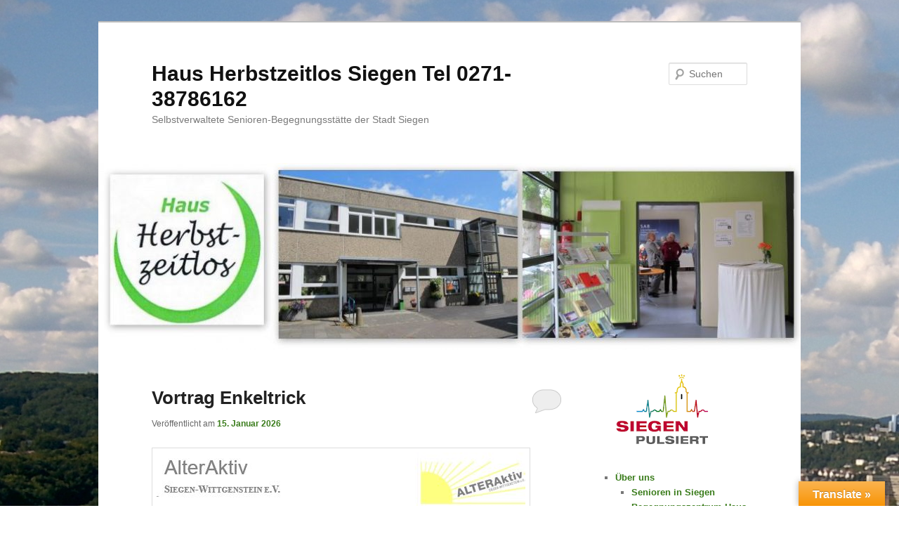

--- FILE ---
content_type: text/html; charset=UTF-8
request_url: https://unser-quartier.de/haus-herbstzeitlos-siegen/
body_size: 13714
content:
<!DOCTYPE html> <!--[if IE 6]><html id="ie6" lang="de"> <![endif]--> <!--[if IE 7]><html id="ie7" lang="de"> <![endif]--> <!--[if IE 8]><html id="ie8" lang="de"> <![endif]--> <!--[if !(IE 6) & !(IE 7) & !(IE 8)]><!--><html lang="de"> <!--<![endif]--><head><meta charset="UTF-8" /><meta name="viewport" content="width=device-width, initial-scale=1.0" /><link media="all" href="https://unser-quartier.de/haus-herbstzeitlos-siegen/wp-content/cache/autoptimize/148/css/autoptimize_a8017b9904c907a7941c3d35cb7a764d.css" rel="stylesheet"><title> Haus Herbstzeitlos Siegen   Tel 0271-38786162 | Selbstverwaltete Senioren-Begegnungsstätte der Stadt Siegen</title><link rel="profile" href="https://gmpg.org/xfn/11" /><link rel="pingback" href="https://unser-quartier.de/haus-herbstzeitlos-siegen/xmlrpc.php"> <!--[if lt IE 9]> <script src="https://unser-quartier.de/haus-herbstzeitlos-siegen/wp-content/themes/twentyeleven/js/html5.js?ver=3.7.0" type="text/javascript"></script> <![endif]--><meta name='robots' content='max-image-preview:large' /><style>img:is([sizes="auto" i], [sizes^="auto," i]) { contain-intrinsic-size: 3000px 1500px }</style><link rel='dns-prefetch' href='//translate.google.com' /><link rel="alternate" type="application/rss+xml" title="Haus Herbstzeitlos Siegen   Tel 0271-38786162 &raquo; Feed" href="https://unser-quartier.de/haus-herbstzeitlos-siegen/feed/" /><link rel="alternate" type="application/rss+xml" title="Haus Herbstzeitlos Siegen   Tel 0271-38786162 &raquo; Kommentar-Feed" href="https://unser-quartier.de/haus-herbstzeitlos-siegen/comments/feed/" /> <script type="text/javascript">window._wpemojiSettings = {"baseUrl":"https:\/\/s.w.org\/images\/core\/emoji\/15.0.3\/72x72\/","ext":".png","svgUrl":"https:\/\/s.w.org\/images\/core\/emoji\/15.0.3\/svg\/","svgExt":".svg","source":{"concatemoji":"https:\/\/unser-quartier.de\/haus-herbstzeitlos-siegen\/wp-includes\/js\/wp-emoji-release.min.js"}};
/*! This file is auto-generated */
!function(i,n){var o,s,e;function c(e){try{var t={supportTests:e,timestamp:(new Date).valueOf()};sessionStorage.setItem(o,JSON.stringify(t))}catch(e){}}function p(e,t,n){e.clearRect(0,0,e.canvas.width,e.canvas.height),e.fillText(t,0,0);var t=new Uint32Array(e.getImageData(0,0,e.canvas.width,e.canvas.height).data),r=(e.clearRect(0,0,e.canvas.width,e.canvas.height),e.fillText(n,0,0),new Uint32Array(e.getImageData(0,0,e.canvas.width,e.canvas.height).data));return t.every(function(e,t){return e===r[t]})}function u(e,t,n){switch(t){case"flag":return n(e,"\ud83c\udff3\ufe0f\u200d\u26a7\ufe0f","\ud83c\udff3\ufe0f\u200b\u26a7\ufe0f")?!1:!n(e,"\ud83c\uddfa\ud83c\uddf3","\ud83c\uddfa\u200b\ud83c\uddf3")&&!n(e,"\ud83c\udff4\udb40\udc67\udb40\udc62\udb40\udc65\udb40\udc6e\udb40\udc67\udb40\udc7f","\ud83c\udff4\u200b\udb40\udc67\u200b\udb40\udc62\u200b\udb40\udc65\u200b\udb40\udc6e\u200b\udb40\udc67\u200b\udb40\udc7f");case"emoji":return!n(e,"\ud83d\udc26\u200d\u2b1b","\ud83d\udc26\u200b\u2b1b")}return!1}function f(e,t,n){var r="undefined"!=typeof WorkerGlobalScope&&self instanceof WorkerGlobalScope?new OffscreenCanvas(300,150):i.createElement("canvas"),a=r.getContext("2d",{willReadFrequently:!0}),o=(a.textBaseline="top",a.font="600 32px Arial",{});return e.forEach(function(e){o[e]=t(a,e,n)}),o}function t(e){var t=i.createElement("script");t.src=e,t.defer=!0,i.head.appendChild(t)}"undefined"!=typeof Promise&&(o="wpEmojiSettingsSupports",s=["flag","emoji"],n.supports={everything:!0,everythingExceptFlag:!0},e=new Promise(function(e){i.addEventListener("DOMContentLoaded",e,{once:!0})}),new Promise(function(t){var n=function(){try{var e=JSON.parse(sessionStorage.getItem(o));if("object"==typeof e&&"number"==typeof e.timestamp&&(new Date).valueOf()<e.timestamp+604800&&"object"==typeof e.supportTests)return e.supportTests}catch(e){}return null}();if(!n){if("undefined"!=typeof Worker&&"undefined"!=typeof OffscreenCanvas&&"undefined"!=typeof URL&&URL.createObjectURL&&"undefined"!=typeof Blob)try{var e="postMessage("+f.toString()+"("+[JSON.stringify(s),u.toString(),p.toString()].join(",")+"));",r=new Blob([e],{type:"text/javascript"}),a=new Worker(URL.createObjectURL(r),{name:"wpTestEmojiSupports"});return void(a.onmessage=function(e){c(n=e.data),a.terminate(),t(n)})}catch(e){}c(n=f(s,u,p))}t(n)}).then(function(e){for(var t in e)n.supports[t]=e[t],n.supports.everything=n.supports.everything&&n.supports[t],"flag"!==t&&(n.supports.everythingExceptFlag=n.supports.everythingExceptFlag&&n.supports[t]);n.supports.everythingExceptFlag=n.supports.everythingExceptFlag&&!n.supports.flag,n.DOMReady=!1,n.readyCallback=function(){n.DOMReady=!0}}).then(function(){return e}).then(function(){var e;n.supports.everything||(n.readyCallback(),(e=n.source||{}).concatemoji?t(e.concatemoji):e.wpemoji&&e.twemoji&&(t(e.twemoji),t(e.wpemoji)))}))}((window,document),window._wpemojiSettings);</script> <style id='wp-emoji-styles-inline-css' type='text/css'>img.wp-smiley, img.emoji {
		display: inline !important;
		border: none !important;
		box-shadow: none !important;
		height: 1em !important;
		width: 1em !important;
		margin: 0 0.07em !important;
		vertical-align: -0.1em !important;
		background: none !important;
		padding: 0 !important;
	}</style><style id='wp-block-library-theme-inline-css' type='text/css'>.wp-block-audio :where(figcaption){color:#555;font-size:13px;text-align:center}.is-dark-theme .wp-block-audio :where(figcaption){color:#ffffffa6}.wp-block-audio{margin:0 0 1em}.wp-block-code{border:1px solid #ccc;border-radius:4px;font-family:Menlo,Consolas,monaco,monospace;padding:.8em 1em}.wp-block-embed :where(figcaption){color:#555;font-size:13px;text-align:center}.is-dark-theme .wp-block-embed :where(figcaption){color:#ffffffa6}.wp-block-embed{margin:0 0 1em}.blocks-gallery-caption{color:#555;font-size:13px;text-align:center}.is-dark-theme .blocks-gallery-caption{color:#ffffffa6}:root :where(.wp-block-image figcaption){color:#555;font-size:13px;text-align:center}.is-dark-theme :root :where(.wp-block-image figcaption){color:#ffffffa6}.wp-block-image{margin:0 0 1em}.wp-block-pullquote{border-bottom:4px solid;border-top:4px solid;color:currentColor;margin-bottom:1.75em}.wp-block-pullquote cite,.wp-block-pullquote footer,.wp-block-pullquote__citation{color:currentColor;font-size:.8125em;font-style:normal;text-transform:uppercase}.wp-block-quote{border-left:.25em solid;margin:0 0 1.75em;padding-left:1em}.wp-block-quote cite,.wp-block-quote footer{color:currentColor;font-size:.8125em;font-style:normal;position:relative}.wp-block-quote:where(.has-text-align-right){border-left:none;border-right:.25em solid;padding-left:0;padding-right:1em}.wp-block-quote:where(.has-text-align-center){border:none;padding-left:0}.wp-block-quote.is-large,.wp-block-quote.is-style-large,.wp-block-quote:where(.is-style-plain){border:none}.wp-block-search .wp-block-search__label{font-weight:700}.wp-block-search__button{border:1px solid #ccc;padding:.375em .625em}:where(.wp-block-group.has-background){padding:1.25em 2.375em}.wp-block-separator.has-css-opacity{opacity:.4}.wp-block-separator{border:none;border-bottom:2px solid;margin-left:auto;margin-right:auto}.wp-block-separator.has-alpha-channel-opacity{opacity:1}.wp-block-separator:not(.is-style-wide):not(.is-style-dots){width:100px}.wp-block-separator.has-background:not(.is-style-dots){border-bottom:none;height:1px}.wp-block-separator.has-background:not(.is-style-wide):not(.is-style-dots){height:2px}.wp-block-table{margin:0 0 1em}.wp-block-table td,.wp-block-table th{word-break:normal}.wp-block-table :where(figcaption){color:#555;font-size:13px;text-align:center}.is-dark-theme .wp-block-table :where(figcaption){color:#ffffffa6}.wp-block-video :where(figcaption){color:#555;font-size:13px;text-align:center}.is-dark-theme .wp-block-video :where(figcaption){color:#ffffffa6}.wp-block-video{margin:0 0 1em}:root :where(.wp-block-template-part.has-background){margin-bottom:0;margin-top:0;padding:1.25em 2.375em}</style><style id='classic-theme-styles-inline-css' type='text/css'>/*! This file is auto-generated */
.wp-block-button__link{color:#fff;background-color:#32373c;border-radius:9999px;box-shadow:none;text-decoration:none;padding:calc(.667em + 2px) calc(1.333em + 2px);font-size:1.125em}.wp-block-file__button{background:#32373c;color:#fff;text-decoration:none}</style><style id='global-styles-inline-css' type='text/css'>:root{--wp--preset--aspect-ratio--square: 1;--wp--preset--aspect-ratio--4-3: 4/3;--wp--preset--aspect-ratio--3-4: 3/4;--wp--preset--aspect-ratio--3-2: 3/2;--wp--preset--aspect-ratio--2-3: 2/3;--wp--preset--aspect-ratio--16-9: 16/9;--wp--preset--aspect-ratio--9-16: 9/16;--wp--preset--color--black: #000;--wp--preset--color--cyan-bluish-gray: #abb8c3;--wp--preset--color--white: #fff;--wp--preset--color--pale-pink: #f78da7;--wp--preset--color--vivid-red: #cf2e2e;--wp--preset--color--luminous-vivid-orange: #ff6900;--wp--preset--color--luminous-vivid-amber: #fcb900;--wp--preset--color--light-green-cyan: #7bdcb5;--wp--preset--color--vivid-green-cyan: #00d084;--wp--preset--color--pale-cyan-blue: #8ed1fc;--wp--preset--color--vivid-cyan-blue: #0693e3;--wp--preset--color--vivid-purple: #9b51e0;--wp--preset--color--blue: #1982d1;--wp--preset--color--dark-gray: #373737;--wp--preset--color--medium-gray: #666;--wp--preset--color--light-gray: #e2e2e2;--wp--preset--gradient--vivid-cyan-blue-to-vivid-purple: linear-gradient(135deg,rgba(6,147,227,1) 0%,rgb(155,81,224) 100%);--wp--preset--gradient--light-green-cyan-to-vivid-green-cyan: linear-gradient(135deg,rgb(122,220,180) 0%,rgb(0,208,130) 100%);--wp--preset--gradient--luminous-vivid-amber-to-luminous-vivid-orange: linear-gradient(135deg,rgba(252,185,0,1) 0%,rgba(255,105,0,1) 100%);--wp--preset--gradient--luminous-vivid-orange-to-vivid-red: linear-gradient(135deg,rgba(255,105,0,1) 0%,rgb(207,46,46) 100%);--wp--preset--gradient--very-light-gray-to-cyan-bluish-gray: linear-gradient(135deg,rgb(238,238,238) 0%,rgb(169,184,195) 100%);--wp--preset--gradient--cool-to-warm-spectrum: linear-gradient(135deg,rgb(74,234,220) 0%,rgb(151,120,209) 20%,rgb(207,42,186) 40%,rgb(238,44,130) 60%,rgb(251,105,98) 80%,rgb(254,248,76) 100%);--wp--preset--gradient--blush-light-purple: linear-gradient(135deg,rgb(255,206,236) 0%,rgb(152,150,240) 100%);--wp--preset--gradient--blush-bordeaux: linear-gradient(135deg,rgb(254,205,165) 0%,rgb(254,45,45) 50%,rgb(107,0,62) 100%);--wp--preset--gradient--luminous-dusk: linear-gradient(135deg,rgb(255,203,112) 0%,rgb(199,81,192) 50%,rgb(65,88,208) 100%);--wp--preset--gradient--pale-ocean: linear-gradient(135deg,rgb(255,245,203) 0%,rgb(182,227,212) 50%,rgb(51,167,181) 100%);--wp--preset--gradient--electric-grass: linear-gradient(135deg,rgb(202,248,128) 0%,rgb(113,206,126) 100%);--wp--preset--gradient--midnight: linear-gradient(135deg,rgb(2,3,129) 0%,rgb(40,116,252) 100%);--wp--preset--font-size--small: 13px;--wp--preset--font-size--medium: 20px;--wp--preset--font-size--large: 36px;--wp--preset--font-size--x-large: 42px;--wp--preset--spacing--20: 0.44rem;--wp--preset--spacing--30: 0.67rem;--wp--preset--spacing--40: 1rem;--wp--preset--spacing--50: 1.5rem;--wp--preset--spacing--60: 2.25rem;--wp--preset--spacing--70: 3.38rem;--wp--preset--spacing--80: 5.06rem;--wp--preset--shadow--natural: 6px 6px 9px rgba(0, 0, 0, 0.2);--wp--preset--shadow--deep: 12px 12px 50px rgba(0, 0, 0, 0.4);--wp--preset--shadow--sharp: 6px 6px 0px rgba(0, 0, 0, 0.2);--wp--preset--shadow--outlined: 6px 6px 0px -3px rgba(255, 255, 255, 1), 6px 6px rgba(0, 0, 0, 1);--wp--preset--shadow--crisp: 6px 6px 0px rgba(0, 0, 0, 1);}:where(.is-layout-flex){gap: 0.5em;}:where(.is-layout-grid){gap: 0.5em;}body .is-layout-flex{display: flex;}.is-layout-flex{flex-wrap: wrap;align-items: center;}.is-layout-flex > :is(*, div){margin: 0;}body .is-layout-grid{display: grid;}.is-layout-grid > :is(*, div){margin: 0;}:where(.wp-block-columns.is-layout-flex){gap: 2em;}:where(.wp-block-columns.is-layout-grid){gap: 2em;}:where(.wp-block-post-template.is-layout-flex){gap: 1.25em;}:where(.wp-block-post-template.is-layout-grid){gap: 1.25em;}.has-black-color{color: var(--wp--preset--color--black) !important;}.has-cyan-bluish-gray-color{color: var(--wp--preset--color--cyan-bluish-gray) !important;}.has-white-color{color: var(--wp--preset--color--white) !important;}.has-pale-pink-color{color: var(--wp--preset--color--pale-pink) !important;}.has-vivid-red-color{color: var(--wp--preset--color--vivid-red) !important;}.has-luminous-vivid-orange-color{color: var(--wp--preset--color--luminous-vivid-orange) !important;}.has-luminous-vivid-amber-color{color: var(--wp--preset--color--luminous-vivid-amber) !important;}.has-light-green-cyan-color{color: var(--wp--preset--color--light-green-cyan) !important;}.has-vivid-green-cyan-color{color: var(--wp--preset--color--vivid-green-cyan) !important;}.has-pale-cyan-blue-color{color: var(--wp--preset--color--pale-cyan-blue) !important;}.has-vivid-cyan-blue-color{color: var(--wp--preset--color--vivid-cyan-blue) !important;}.has-vivid-purple-color{color: var(--wp--preset--color--vivid-purple) !important;}.has-black-background-color{background-color: var(--wp--preset--color--black) !important;}.has-cyan-bluish-gray-background-color{background-color: var(--wp--preset--color--cyan-bluish-gray) !important;}.has-white-background-color{background-color: var(--wp--preset--color--white) !important;}.has-pale-pink-background-color{background-color: var(--wp--preset--color--pale-pink) !important;}.has-vivid-red-background-color{background-color: var(--wp--preset--color--vivid-red) !important;}.has-luminous-vivid-orange-background-color{background-color: var(--wp--preset--color--luminous-vivid-orange) !important;}.has-luminous-vivid-amber-background-color{background-color: var(--wp--preset--color--luminous-vivid-amber) !important;}.has-light-green-cyan-background-color{background-color: var(--wp--preset--color--light-green-cyan) !important;}.has-vivid-green-cyan-background-color{background-color: var(--wp--preset--color--vivid-green-cyan) !important;}.has-pale-cyan-blue-background-color{background-color: var(--wp--preset--color--pale-cyan-blue) !important;}.has-vivid-cyan-blue-background-color{background-color: var(--wp--preset--color--vivid-cyan-blue) !important;}.has-vivid-purple-background-color{background-color: var(--wp--preset--color--vivid-purple) !important;}.has-black-border-color{border-color: var(--wp--preset--color--black) !important;}.has-cyan-bluish-gray-border-color{border-color: var(--wp--preset--color--cyan-bluish-gray) !important;}.has-white-border-color{border-color: var(--wp--preset--color--white) !important;}.has-pale-pink-border-color{border-color: var(--wp--preset--color--pale-pink) !important;}.has-vivid-red-border-color{border-color: var(--wp--preset--color--vivid-red) !important;}.has-luminous-vivid-orange-border-color{border-color: var(--wp--preset--color--luminous-vivid-orange) !important;}.has-luminous-vivid-amber-border-color{border-color: var(--wp--preset--color--luminous-vivid-amber) !important;}.has-light-green-cyan-border-color{border-color: var(--wp--preset--color--light-green-cyan) !important;}.has-vivid-green-cyan-border-color{border-color: var(--wp--preset--color--vivid-green-cyan) !important;}.has-pale-cyan-blue-border-color{border-color: var(--wp--preset--color--pale-cyan-blue) !important;}.has-vivid-cyan-blue-border-color{border-color: var(--wp--preset--color--vivid-cyan-blue) !important;}.has-vivid-purple-border-color{border-color: var(--wp--preset--color--vivid-purple) !important;}.has-vivid-cyan-blue-to-vivid-purple-gradient-background{background: var(--wp--preset--gradient--vivid-cyan-blue-to-vivid-purple) !important;}.has-light-green-cyan-to-vivid-green-cyan-gradient-background{background: var(--wp--preset--gradient--light-green-cyan-to-vivid-green-cyan) !important;}.has-luminous-vivid-amber-to-luminous-vivid-orange-gradient-background{background: var(--wp--preset--gradient--luminous-vivid-amber-to-luminous-vivid-orange) !important;}.has-luminous-vivid-orange-to-vivid-red-gradient-background{background: var(--wp--preset--gradient--luminous-vivid-orange-to-vivid-red) !important;}.has-very-light-gray-to-cyan-bluish-gray-gradient-background{background: var(--wp--preset--gradient--very-light-gray-to-cyan-bluish-gray) !important;}.has-cool-to-warm-spectrum-gradient-background{background: var(--wp--preset--gradient--cool-to-warm-spectrum) !important;}.has-blush-light-purple-gradient-background{background: var(--wp--preset--gradient--blush-light-purple) !important;}.has-blush-bordeaux-gradient-background{background: var(--wp--preset--gradient--blush-bordeaux) !important;}.has-luminous-dusk-gradient-background{background: var(--wp--preset--gradient--luminous-dusk) !important;}.has-pale-ocean-gradient-background{background: var(--wp--preset--gradient--pale-ocean) !important;}.has-electric-grass-gradient-background{background: var(--wp--preset--gradient--electric-grass) !important;}.has-midnight-gradient-background{background: var(--wp--preset--gradient--midnight) !important;}.has-small-font-size{font-size: var(--wp--preset--font-size--small) !important;}.has-medium-font-size{font-size: var(--wp--preset--font-size--medium) !important;}.has-large-font-size{font-size: var(--wp--preset--font-size--large) !important;}.has-x-large-font-size{font-size: var(--wp--preset--font-size--x-large) !important;}
:where(.wp-block-post-template.is-layout-flex){gap: 1.25em;}:where(.wp-block-post-template.is-layout-grid){gap: 1.25em;}
:where(.wp-block-columns.is-layout-flex){gap: 2em;}:where(.wp-block-columns.is-layout-grid){gap: 2em;}
:root :where(.wp-block-pullquote){font-size: 1.5em;line-height: 1.6;}</style><style id='events-manager-inline-css' type='text/css'>body .em { --font-family : inherit; --font-weight : inherit; --font-size : 1em; --line-height : inherit; }</style><style id='wpa-style-inline-css' type='text/css'>:root { --admin-bar-top : 7px; }</style> <script type="text/javascript" src="https://unser-quartier.de/haus-herbstzeitlos-siegen/wp-includes/js/jquery/jquery.min.js" id="jquery-core-js"></script> <script type="text/javascript" src="https://unser-quartier.de/haus-herbstzeitlos-siegen/wp-includes/js/jquery/jquery-migrate.min.js" id="jquery-migrate-js"></script> <script type="text/javascript" src="https://unser-quartier.de/haus-herbstzeitlos-siegen/wp-includes/js/jquery/ui/core.min.js" id="jquery-ui-core-js"></script> <script type="text/javascript" src="https://unser-quartier.de/haus-herbstzeitlos-siegen/wp-includes/js/jquery/ui/mouse.min.js" id="jquery-ui-mouse-js"></script> <script type="text/javascript" src="https://unser-quartier.de/haus-herbstzeitlos-siegen/wp-includes/js/jquery/ui/sortable.min.js" id="jquery-ui-sortable-js"></script> <script type="text/javascript" src="https://unser-quartier.de/haus-herbstzeitlos-siegen/wp-includes/js/jquery/ui/datepicker.min.js" id="jquery-ui-datepicker-js"></script> <script type="text/javascript" id="jquery-ui-datepicker-js-after">jQuery(function(jQuery){jQuery.datepicker.setDefaults({"closeText":"Schlie\u00dfen","currentText":"Heute","monthNames":["Januar","Februar","M\u00e4rz","April","Mai","Juni","Juli","August","September","Oktober","November","Dezember"],"monthNamesShort":["Jan.","Feb.","M\u00e4rz","Apr.","Mai","Juni","Juli","Aug.","Sep.","Okt.","Nov.","Dez."],"nextText":"Weiter","prevText":"Zur\u00fcck","dayNames":["Sonntag","Montag","Dienstag","Mittwoch","Donnerstag","Freitag","Samstag"],"dayNamesShort":["So.","Mo.","Di.","Mi.","Do.","Fr.","Sa."],"dayNamesMin":["S","M","D","M","D","F","S"],"dateFormat":"d. MM yy","firstDay":1,"isRTL":false});});</script> <script type="text/javascript" src="https://unser-quartier.de/haus-herbstzeitlos-siegen/wp-includes/js/jquery/ui/resizable.min.js" id="jquery-ui-resizable-js"></script> <script type="text/javascript" src="https://unser-quartier.de/haus-herbstzeitlos-siegen/wp-includes/js/jquery/ui/draggable.min.js" id="jquery-ui-draggable-js"></script> <script type="text/javascript" src="https://unser-quartier.de/haus-herbstzeitlos-siegen/wp-includes/js/jquery/ui/controlgroup.min.js" id="jquery-ui-controlgroup-js"></script> <script type="text/javascript" src="https://unser-quartier.de/haus-herbstzeitlos-siegen/wp-includes/js/jquery/ui/checkboxradio.min.js" id="jquery-ui-checkboxradio-js"></script> <script type="text/javascript" src="https://unser-quartier.de/haus-herbstzeitlos-siegen/wp-includes/js/jquery/ui/button.min.js" id="jquery-ui-button-js"></script> <script type="text/javascript" src="https://unser-quartier.de/haus-herbstzeitlos-siegen/wp-includes/js/jquery/ui/dialog.min.js" id="jquery-ui-dialog-js"></script> <script type="text/javascript" id="events-manager-js-extra">var EM = {"ajaxurl":"https:\/\/unser-quartier.de\/haus-herbstzeitlos-siegen\/wp-admin\/admin-ajax.php","locationajaxurl":"https:\/\/unser-quartier.de\/haus-herbstzeitlos-siegen\/wp-admin\/admin-ajax.php?action=locations_search","firstDay":"1","locale":"de","dateFormat":"yy-mm-dd","ui_css":"https:\/\/unser-quartier.de\/haus-herbstzeitlos-siegen\/wp-content\/plugins\/events-manager\/includes\/css\/jquery-ui\/build.min.css","show24hours":"1","is_ssl":"1","autocomplete_limit":"10","calendar":{"breakpoints":{"small":560,"medium":908,"large":false}},"phone":"","datepicker":{"format":"d.m.Y","locale":"de"},"search":{"breakpoints":{"small":650,"medium":850,"full":false}},"url":"https:\/\/unser-quartier.de\/haus-herbstzeitlos-siegen\/wp-content\/plugins\/events-manager","txt_search":"Suche","txt_searching":"Suche...","txt_loading":"Wird geladen\u00a0\u2026"};</script> <script type="text/javascript" src="https://unser-quartier.de/haus-herbstzeitlos-siegen/wp-content/plugins/events-manager/includes/js/events-manager.js" id="events-manager-js"></script> <script type="text/javascript" src="https://unser-quartier.de/haus-herbstzeitlos-siegen/wp-content/plugins/events-manager/includes/external/flatpickr/l10n/de.js" id="em-flatpickr-localization-js"></script> <script type="text/javascript" id="thsp-sticky-header-plugin-script-js-extra">var StickyHeaderParams = {"show_at":"200","hide_if_narrower":"600"};</script> <script type="text/javascript" src="https://unser-quartier.de/haus-herbstzeitlos-siegen/wp-content/plugins/sticky-header/js/public.min.js" id="thsp-sticky-header-plugin-script-js"></script> <script type="text/javascript" src="https://unser-quartier.de/haus-herbstzeitlos-siegen/wp-content/plugins/wp-accessibility/js/fingerprint.min.js" id="wpa-fingerprintjs-js"></script> <link rel="https://api.w.org/" href="https://unser-quartier.de/haus-herbstzeitlos-siegen/wp-json/" /><link rel="EditURI" type="application/rsd+xml" title="RSD" href="https://unser-quartier.de/haus-herbstzeitlos-siegen/xmlrpc.php?rsd" /><style>#google_language_translator{width:auto!important;}div.skiptranslate.goog-te-gadget{display:inline!important;}.goog-tooltip{display: none!important;}.goog-tooltip:hover{display: none!important;}.goog-text-highlight{background-color:transparent!important;border:none!important;box-shadow:none!important;}#google_language_translator{color:transparent;}body{top:0px!important;}#goog-gt-{display:none!important;}font font{background-color:transparent!important;box-shadow:none!important;position:initial!important;}</style><style type="text/css">#thsp-sticky-header {
				background-color: #181818;
			}
			#thsp-sticky-header,
			#thsp-sticky-header a {
				color: #f9f9f9 !important;
			}</style><style type="text/css"></style><style>/* Link color */
		a,
		#site-title a:focus,
		#site-title a:hover,
		#site-title a:active,
		.entry-title a:hover,
		.entry-title a:focus,
		.entry-title a:active,
		.widget_twentyeleven_ephemera .comments-link a:hover,
		section.recent-posts .other-recent-posts a[rel="bookmark"]:hover,
		section.recent-posts .other-recent-posts .comments-link a:hover,
		.format-image footer.entry-meta a:hover,
		#site-generator a:hover {
			color: #397b1a;
		}
		section.recent-posts .other-recent-posts .comments-link a:hover {
			border-color: #397b1a;
		}
		article.feature-image.small .entry-summary p a:hover,
		.entry-header .comments-link a:hover,
		.entry-header .comments-link a:focus,
		.entry-header .comments-link a:active,
		.feature-slider a.active {
			background-color: #397b1a;
		}</style><style type="text/css">.recentcomments a{display:inline !important;padding:0 !important;margin:0 !important;}</style><style type="text/css">.broken_link, a.broken_link {
	text-decoration: line-through;
}</style><style type="text/css" id="custom-background-css">body.custom-background { background-color: #ffffff; background-image: url("https://unser-quartier.de/haus-herbstzeitlos-siegen/files/2016/05/sv400065.jpg"); background-position: left top; background-size: auto; background-repeat: repeat; background-attachment: scroll; }</style></head><body class="home blog custom-background wp-embed-responsive single-author two-column right-sidebar"><div class="skip-link"><a class="assistive-text" href="#content">Zum Inhalt wechseln</a></div><div class="skip-link"><a class="assistive-text" href="#secondary">Zum sekundären Inhalt wechseln</a></div><div id="page" class="hfeed"><header id="branding"><hgroup><h1 id="site-title"><span><a href="https://unser-quartier.de/haus-herbstzeitlos-siegen/" rel="home">Haus Herbstzeitlos Siegen   Tel 0271-38786162</a></span></h1><h2 id="site-description">Selbstverwaltete Senioren-Begegnungsstätte der Stadt Siegen</h2></hgroup> <a href="https://unser-quartier.de/haus-herbstzeitlos-siegen/"> <img src="https://unser-quartier.de/haus-herbstzeitlos-siegen/files/2016/05/cropped-cropped-2011-senecafe.jpg" width="1000" height="266" alt="Haus Herbstzeitlos Siegen   Tel 0271-38786162" srcset="https://unser-quartier.de/haus-herbstzeitlos-siegen/files/2016/05/cropped-cropped-2011-senecafe.jpg 1000w, https://unser-quartier.de/haus-herbstzeitlos-siegen/files/2016/05/cropped-cropped-2011-senecafe-300x80.jpg 300w, https://unser-quartier.de/haus-herbstzeitlos-siegen/files/2016/05/cropped-cropped-2011-senecafe-768x204.jpg 768w, https://unser-quartier.de/haus-herbstzeitlos-siegen/files/2016/05/cropped-cropped-2011-senecafe-500x133.jpg 500w" sizes="(max-width: 1000px) 100vw, 1000px" decoding="async" fetchpriority="high" /> </a><form method="get" id="searchform" action="https://unser-quartier.de/haus-herbstzeitlos-siegen/"> <label for="s" class="assistive-text">Suchen</label> <input type="text" class="field" name="s" id="s" placeholder="Suchen" /> <input type="submit" class="submit" name="submit" id="searchsubmit" value="Suchen" /></form><nav id="access"><h3 class="assistive-text">Hauptmenü</h3></nav></header><div id="main"><div id="primary"><div id="content" role="main"><nav id="nav-above"><h3 class="assistive-text">Beitragsnavigation</h3><div class="nav-previous"><a href="https://unser-quartier.de/haus-herbstzeitlos-siegen/page/2/" ><span class="meta-nav">&larr;</span> Ältere Beiträge</a></div><div class="nav-next"></div></nav><article id="post-15802" class="post-15802 post type-post status-publish format-standard hentry category-info category-veranstaltungen"><header class="entry-header"><h1 class="entry-title"><a href="https://unser-quartier.de/haus-herbstzeitlos-siegen/2026/01/15/vortrag-enkeltrick/" rel="bookmark">Vortrag Enkeltrick</a></h1><div class="entry-meta"> <span class="sep">Veröffentlicht am </span><a href="https://unser-quartier.de/haus-herbstzeitlos-siegen/2026/01/15/vortrag-enkeltrick/" title="21:43" rel="bookmark"><time class="entry-date" datetime="2026-01-15T21:43:39+01:00">15. Januar 2026</time></a><span class="by-author"> <span class="sep"> von </span> <span class="author vcard"><a class="url fn n" href="https://unser-quartier.de/haus-herbstzeitlos-siegen/author/anntheres57/" title="Alle Beiträge von Antonie anzeigen" rel="author">Antonie</a></span></span></div><div class="comments-link"> <a href="https://unser-quartier.de/haus-herbstzeitlos-siegen/2026/01/15/vortrag-enkeltrick/#respond"><span class="leave-reply">Antworten</span></a></div></header><div class="entry-content"><div class="wp-block-image"><a href="https://unser-quartier.de/haus-herbstzeitlos-siegen/files/2026/01/Verans6.jpg"><img decoding="async" class="wpa-warning wpa-image-missing-alt alignnone wp-image-15801 size-full" src="https://unser-quartier.de/haus-herbstzeitlos-siegen/files/2026/01/Verans6.jpg" alt="" width="525" height="687" data-warning="Missing alt text" srcset="https://unser-quartier.de/haus-herbstzeitlos-siegen/files/2026/01/Verans6.jpg 525w, https://unser-quartier.de/haus-herbstzeitlos-siegen/files/2026/01/Verans6-229x300.jpg 229w" sizes="(max-width: 525px) 100vw, 525px" /></a></div></div><footer class="entry-meta"> <span class="cat-links"> <span class="entry-utility-prep entry-utility-prep-cat-links">Veröffentlicht unter</span> <a href="https://unser-quartier.de/haus-herbstzeitlos-siegen/category/info/" rel="category tag">Info</a>, <a href="https://unser-quartier.de/haus-herbstzeitlos-siegen/category/veranstaltungen/" rel="category tag">Veranstaltungen</a> </span> <span class="sep"> | </span> <span class="comments-link"><a href="https://unser-quartier.de/haus-herbstzeitlos-siegen/2026/01/15/vortrag-enkeltrick/#respond"><span class="leave-reply">Schreibe einen Kommentar</span></a></span></footer></article><article id="post-15795" class="post-15795 post type-post status-publish format-standard hentry category-info"><header class="entry-header"><h1 class="entry-title"><a href="https://unser-quartier.de/haus-herbstzeitlos-siegen/2026/01/15/veranstaltungen-seniorenbeirat-2026/" rel="bookmark">Veranstaltungen Seniorenbeirat 2026</a></h1><div class="entry-meta"> <span class="sep">Veröffentlicht am </span><a href="https://unser-quartier.de/haus-herbstzeitlos-siegen/2026/01/15/veranstaltungen-seniorenbeirat-2026/" title="20:59" rel="bookmark"><time class="entry-date" datetime="2026-01-15T20:59:59+01:00">15. Januar 2026</time></a><span class="by-author"> <span class="sep"> von </span> <span class="author vcard"><a class="url fn n" href="https://unser-quartier.de/haus-herbstzeitlos-siegen/author/anntheres57/" title="Alle Beiträge von Antonie anzeigen" rel="author">Antonie</a></span></span></div><div class="comments-link"> <a href="https://unser-quartier.de/haus-herbstzeitlos-siegen/2026/01/15/veranstaltungen-seniorenbeirat-2026/#respond"><span class="leave-reply">Antworten</span></a></div></header><div class="entry-content"><div class="wp-block-image"><a href="https://unser-quartier.de/haus-herbstzeitlos-siegen/files/2026/01/Seniorenbeirat20261.jpg"><img decoding="async" class="wpa-warning wpa-image-missing-alt alignnone wp-image-15796 size-large" src="https://unser-quartier.de/haus-herbstzeitlos-siegen/files/2026/01/Seniorenbeirat20261-1024x472.jpg" alt="" width="584" height="269" data-warning="Missing alt text" srcset="https://unser-quartier.de/haus-herbstzeitlos-siegen/files/2026/01/Seniorenbeirat20261-1024x472.jpg 1024w, https://unser-quartier.de/haus-herbstzeitlos-siegen/files/2026/01/Seniorenbeirat20261-300x138.jpg 300w, https://unser-quartier.de/haus-herbstzeitlos-siegen/files/2026/01/Seniorenbeirat20261-500x230.jpg 500w, https://unser-quartier.de/haus-herbstzeitlos-siegen/files/2026/01/Seniorenbeirat20261.jpg 1254w" sizes="(max-width: 584px) 100vw, 584px" /></a></div><div class="wp-block-image"><a href="https://unser-quartier.de/haus-herbstzeitlos-siegen/files/2026/01/Seniorenbeirat20262.jpg"><img loading="lazy" decoding="async" class="wpa-warning wpa-image-missing-alt alignnone wp-image-15797 size-large" src="https://unser-quartier.de/haus-herbstzeitlos-siegen/files/2026/01/Seniorenbeirat20262-1024x461.jpg" alt="" width="584" height="263" data-warning="Missing alt text" srcset="https://unser-quartier.de/haus-herbstzeitlos-siegen/files/2026/01/Seniorenbeirat20262-1024x461.jpg 1024w, https://unser-quartier.de/haus-herbstzeitlos-siegen/files/2026/01/Seniorenbeirat20262-300x135.jpg 300w, https://unser-quartier.de/haus-herbstzeitlos-siegen/files/2026/01/Seniorenbeirat20262-500x225.jpg 500w, https://unser-quartier.de/haus-herbstzeitlos-siegen/files/2026/01/Seniorenbeirat20262.jpg 1241w" sizes="auto, (max-width: 584px) 100vw, 584px" /></a></div><div>Bild anklicken zum Vergrößern!</div></div><footer class="entry-meta"> <span class="cat-links"> <span class="entry-utility-prep entry-utility-prep-cat-links">Veröffentlicht unter</span> <a href="https://unser-quartier.de/haus-herbstzeitlos-siegen/category/info/" rel="category tag">Info</a> </span> <span class="sep"> | </span> <span class="comments-link"><a href="https://unser-quartier.de/haus-herbstzeitlos-siegen/2026/01/15/veranstaltungen-seniorenbeirat-2026/#respond"><span class="leave-reply">Schreibe einen Kommentar</span></a></span></footer></article><article id="post-15787" class="post-15787 post type-post status-publish format-standard hentry category-info"><header class="entry-header"><h1 class="entry-title"><a href="https://unser-quartier.de/haus-herbstzeitlos-siegen/2025/12/14/weihnachtsferien-im-senecafe/" rel="bookmark">Weihnachtsferien im Senecafe</a></h1><div class="entry-meta"> <span class="sep">Veröffentlicht am </span><a href="https://unser-quartier.de/haus-herbstzeitlos-siegen/2025/12/14/weihnachtsferien-im-senecafe/" title="14:28" rel="bookmark"><time class="entry-date" datetime="2025-12-14T14:28:37+01:00">14. Dezember 2025</time></a><span class="by-author"> <span class="sep"> von </span> <span class="author vcard"><a class="url fn n" href="https://unser-quartier.de/haus-herbstzeitlos-siegen/author/anntheres57/" title="Alle Beiträge von Antonie anzeigen" rel="author">Antonie</a></span></span></div><div class="comments-link"> <a href="https://unser-quartier.de/haus-herbstzeitlos-siegen/2025/12/14/weihnachtsferien-im-senecafe/#respond"><span class="leave-reply">Antworten</span></a></div></header><div class="entry-content"><div class="wp-block-image"><a href="https://unser-quartier.de/haus-herbstzeitlos-siegen/files/2025/12/Weihnachten25.jpg"><img loading="lazy" decoding="async" class="wpa-warning wpa-image-missing-alt  alignnone wp-image-15786 size-full" src="https://unser-quartier.de/haus-herbstzeitlos-siegen/files/2025/12/Weihnachten25.jpg" alt="" width="405" height="567" data-warning="Missing alt text" srcset="https://unser-quartier.de/haus-herbstzeitlos-siegen/files/2025/12/Weihnachten25.jpg 405w, https://unser-quartier.de/haus-herbstzeitlos-siegen/files/2025/12/Weihnachten25-214x300.jpg 214w" sizes="auto, (max-width: 405px) 100vw, 405px" /></a></div></div><footer class="entry-meta"> <span class="cat-links"> <span class="entry-utility-prep entry-utility-prep-cat-links">Veröffentlicht unter</span> <a href="https://unser-quartier.de/haus-herbstzeitlos-siegen/category/info/" rel="category tag">Info</a> </span> <span class="sep"> | </span> <span class="comments-link"><a href="https://unser-quartier.de/haus-herbstzeitlos-siegen/2025/12/14/weihnachtsferien-im-senecafe/#respond"><span class="leave-reply">Schreibe einen Kommentar</span></a></span></footer></article><article id="post-15765" class="post-15765 post type-post status-publish format-standard hentry category-info"><header class="entry-header"><h1 class="entry-title"><a href="https://unser-quartier.de/haus-herbstzeitlos-siegen/2025/11/24/info-paliativmedizin-am-2-12-25/" rel="bookmark">Info Paliativmedizin am 2.12.25</a></h1><div class="entry-meta"> <span class="sep">Veröffentlicht am </span><a href="https://unser-quartier.de/haus-herbstzeitlos-siegen/2025/11/24/info-paliativmedizin-am-2-12-25/" title="16:28" rel="bookmark"><time class="entry-date" datetime="2025-11-24T16:28:19+01:00">24. November 2025</time></a><span class="by-author"> <span class="sep"> von </span> <span class="author vcard"><a class="url fn n" href="https://unser-quartier.de/haus-herbstzeitlos-siegen/author/anntheres57/" title="Alle Beiträge von Antonie anzeigen" rel="author">Antonie</a></span></span></div><div class="comments-link"> <a href="https://unser-quartier.de/haus-herbstzeitlos-siegen/2025/11/24/info-paliativmedizin-am-2-12-25/#respond"><span class="leave-reply">Antworten</span></a></div></header><div class="entry-content"><div class="wp-block-image"><a href="https://unser-quartier.de/haus-herbstzeitlos-siegen/paliativ/" class="broken_link"><img loading="lazy" decoding="async" class="wpa-warning wpa-image-missing-alt alignnone wp-image-15764 size-full" src="https://unser-quartier.de/haus-herbstzeitlos-siegen/files/2025/11/paliativ.jpg" alt="" width="662" height="625" data-warning="Missing alt text" srcset="https://unser-quartier.de/haus-herbstzeitlos-siegen/files/2025/11/paliativ.jpg 662w, https://unser-quartier.de/haus-herbstzeitlos-siegen/files/2025/11/paliativ-300x283.jpg 300w, https://unser-quartier.de/haus-herbstzeitlos-siegen/files/2025/11/paliativ-318x300.jpg 318w" sizes="auto, (max-width: 662px) 100vw, 662px" /></a></div></div><footer class="entry-meta"> <span class="cat-links"> <span class="entry-utility-prep entry-utility-prep-cat-links">Veröffentlicht unter</span> <a href="https://unser-quartier.de/haus-herbstzeitlos-siegen/category/info/" rel="category tag">Info</a> </span> <span class="sep"> | </span> <span class="comments-link"><a href="https://unser-quartier.de/haus-herbstzeitlos-siegen/2025/11/24/info-paliativmedizin-am-2-12-25/#respond"><span class="leave-reply">Schreibe einen Kommentar</span></a></span></footer></article><article id="post-15757" class="post-15757 post type-post status-publish format-standard hentry category-info"><header class="entry-header"><h1 class="entry-title"><a href="https://unser-quartier.de/haus-herbstzeitlos-siegen/2025/11/24/herzensklaenge/" rel="bookmark">Herzensklänge</a></h1><div class="entry-meta"> <span class="sep">Veröffentlicht am </span><a href="https://unser-quartier.de/haus-herbstzeitlos-siegen/2025/11/24/herzensklaenge/" title="16:24" rel="bookmark"><time class="entry-date" datetime="2025-11-24T16:24:00+01:00">24. November 2025</time></a><span class="by-author"> <span class="sep"> von </span> <span class="author vcard"><a class="url fn n" href="https://unser-quartier.de/haus-herbstzeitlos-siegen/author/anntheres57/" title="Alle Beiträge von Antonie anzeigen" rel="author">Antonie</a></span></span></div><div class="comments-link"> <a href="https://unser-quartier.de/haus-herbstzeitlos-siegen/2025/11/24/herzensklaenge/#respond"><span class="leave-reply">Antworten</span></a></div></header><div class="entry-content"><div class="wp-block-image"><img loading="lazy" decoding="async" class="wpa-warning wpa-image-missing-alt  alignnone wp-image-15754 size-large" src="https://unser-quartier.de/haus-herbstzeitlos-siegen/files/2025/11/Freitag-28.-November-15.00-bis-17.00-Uhr-im-Familienbuero_20251107_174148_0000-724x1024.jpg" alt="" width="584" height="826" data-warning="Missing alt text" srcset="https://unser-quartier.de/haus-herbstzeitlos-siegen/files/2025/11/Freitag-28.-November-15.00-bis-17.00-Uhr-im-Familienbuero_20251107_174148_0000-724x1024.jpg 724w, https://unser-quartier.de/haus-herbstzeitlos-siegen/files/2025/11/Freitag-28.-November-15.00-bis-17.00-Uhr-im-Familienbuero_20251107_174148_0000-212x300.jpg 212w, https://unser-quartier.de/haus-herbstzeitlos-siegen/files/2025/11/Freitag-28.-November-15.00-bis-17.00-Uhr-im-Familienbuero_20251107_174148_0000-1086x1536.jpg 1086w, https://unser-quartier.de/haus-herbstzeitlos-siegen/files/2025/11/Freitag-28.-November-15.00-bis-17.00-Uhr-im-Familienbuero_20251107_174148_0000.jpg 1414w" sizes="auto, (max-width: 584px) 100vw, 584px" /></div></div><footer class="entry-meta"> <span class="cat-links"> <span class="entry-utility-prep entry-utility-prep-cat-links">Veröffentlicht unter</span> <a href="https://unser-quartier.de/haus-herbstzeitlos-siegen/category/info/" rel="category tag">Info</a> </span> <span class="sep"> | </span> <span class="comments-link"><a href="https://unser-quartier.de/haus-herbstzeitlos-siegen/2025/11/24/herzensklaenge/#respond"><span class="leave-reply">Schreibe einen Kommentar</span></a></span></footer></article><article id="post-15671" class="post-15671 post type-post status-publish format-standard hentry category-allgemein"><header class="entry-header"><h1 class="entry-title"><a href="https://unser-quartier.de/haus-herbstzeitlos-siegen/2025/10/06/einladung-seniorennetzwerk/" rel="bookmark">Einladung Seniorennetzwerk</a></h1><div class="entry-meta"> <span class="sep">Veröffentlicht am </span><a href="https://unser-quartier.de/haus-herbstzeitlos-siegen/2025/10/06/einladung-seniorennetzwerk/" title="15:42" rel="bookmark"><time class="entry-date" datetime="2025-10-06T15:42:29+02:00">6. Oktober 2025</time></a><span class="by-author"> <span class="sep"> von </span> <span class="author vcard"><a class="url fn n" href="https://unser-quartier.de/haus-herbstzeitlos-siegen/author/anntheres57/" title="Alle Beiträge von Antonie anzeigen" rel="author">Antonie</a></span></span></div><div class="comments-link"> <a href="https://unser-quartier.de/haus-herbstzeitlos-siegen/2025/10/06/einladung-seniorennetzwerk/#respond"><span class="leave-reply">Antworten</span></a></div></header><div class="entry-content"><div class="wp-block-image"><a href="https://unser-quartier.de/haus-herbstzeitlos-siegen/seniorennetzwerk/" class="broken_link"><img loading="lazy" decoding="async" class="wpa-warning wpa-image-missing-alt alignnone wp-image-15670 size-full" src="https://unser-quartier.de/haus-herbstzeitlos-siegen/files/2025/10/Seniorennetzwerk.jpg" alt="" width="773" height="550" data-warning="Missing alt text" srcset="https://unser-quartier.de/haus-herbstzeitlos-siegen/files/2025/10/Seniorennetzwerk.jpg 773w, https://unser-quartier.de/haus-herbstzeitlos-siegen/files/2025/10/Seniorennetzwerk-300x213.jpg 300w, https://unser-quartier.de/haus-herbstzeitlos-siegen/files/2025/10/Seniorennetzwerk-422x300.jpg 422w" sizes="auto, (max-width: 773px) 100vw, 773px" /></a></div></div><footer class="entry-meta"> <span class="cat-links"> <span class="entry-utility-prep entry-utility-prep-cat-links">Veröffentlicht unter</span> <a href="https://unser-quartier.de/haus-herbstzeitlos-siegen/category/allgemein/" rel="category tag">Allgemein</a> </span> <span class="sep"> | </span> <span class="comments-link"><a href="https://unser-quartier.de/haus-herbstzeitlos-siegen/2025/10/06/einladung-seniorennetzwerk/#respond"><span class="leave-reply">Schreibe einen Kommentar</span></a></span></footer></article><article id="post-15655" class="post-15655 post type-post status-publish format-standard hentry category-veranstaltungen"><header class="entry-header"><h1 class="entry-title"><a href="https://unser-quartier.de/haus-herbstzeitlos-siegen/2025/09/29/vortrag-vererben/" rel="bookmark">Vortrag Vererben</a></h1><div class="entry-meta"> <span class="sep">Veröffentlicht am </span><a href="https://unser-quartier.de/haus-herbstzeitlos-siegen/2025/09/29/vortrag-vererben/" title="15:55" rel="bookmark"><time class="entry-date" datetime="2025-09-29T15:55:56+02:00">29. September 2025</time></a><span class="by-author"> <span class="sep"> von </span> <span class="author vcard"><a class="url fn n" href="https://unser-quartier.de/haus-herbstzeitlos-siegen/author/anntheres57/" title="Alle Beiträge von Antonie anzeigen" rel="author">Antonie</a></span></span></div><div class="comments-link"> <a href="https://unser-quartier.de/haus-herbstzeitlos-siegen/2025/09/29/vortrag-vererben/#respond"><span class="leave-reply">Antworten</span></a></div></header><div class="entry-content"><div class="wp-block-image"><a href="https://unser-quartier.de/haus-herbstzeitlos-siegen/2025/09/29/vortrag-kriminalpraevention/vererben/"><img loading="lazy" decoding="async" class="wpa-warning wpa-image-missing-alt alignnone wp-image-15652 size-full" src="https://unser-quartier.de/haus-herbstzeitlos-siegen/files/2025/09/Vererben.jpg" alt="" width="523" height="664" data-warning="Missing alt text" srcset="https://unser-quartier.de/haus-herbstzeitlos-siegen/files/2025/09/Vererben.jpg 523w, https://unser-quartier.de/haus-herbstzeitlos-siegen/files/2025/09/Vererben-236x300.jpg 236w" sizes="auto, (max-width: 523px) 100vw, 523px" /></a></div></div><footer class="entry-meta"> <span class="cat-links"> <span class="entry-utility-prep entry-utility-prep-cat-links">Veröffentlicht unter</span> <a href="https://unser-quartier.de/haus-herbstzeitlos-siegen/category/veranstaltungen/" rel="category tag">Veranstaltungen</a> </span> <span class="sep"> | </span> <span class="comments-link"><a href="https://unser-quartier.de/haus-herbstzeitlos-siegen/2025/09/29/vortrag-vererben/#respond"><span class="leave-reply">Schreibe einen Kommentar</span></a></span></footer></article><nav id="nav-below"><h3 class="assistive-text">Beitragsnavigation</h3><div class="nav-previous"><a href="https://unser-quartier.de/haus-herbstzeitlos-siegen/page/2/" ><span class="meta-nav">&larr;</span> Ältere Beiträge</a></div><div class="nav-next"></div></nav></div></div><div id="secondary" class="widget-area" role="complementary"><aside id="media_image-2" class="widget widget_media_image"><img width="136" height="104" src="https://unser-quartier.de/haus-herbstzeitlos-siegen/files/2016/05/logo-siegen.png" class="image wp-image-266 alignnone attachment-full size-full" alt="" style="max-width: 100%; height: auto;" decoding="async" loading="lazy" /></aside><aside id="nav_menu-2" class="widget widget_nav_menu"><div class="menu-header-container"><ul id="menu-header" class="menu"><li id="menu-item-337" class="menu-item menu-item-type-post_type menu-item-object-page menu-item-has-children menu-item-337"><a href="https://unser-quartier.de/haus-herbstzeitlos-siegen/ueber-uns/">Über uns</a><ul class="sub-menu"><li id="menu-item-445" class="menu-item menu-item-type-post_type menu-item-object-page menu-item-445"><a href="https://unser-quartier.de/haus-herbstzeitlos-siegen/senioren-in-siegen/">Senioren in Siegen</a></li><li id="menu-item-446" class="menu-item menu-item-type-post_type menu-item-object-page menu-item-446"><a href="https://unser-quartier.de/haus-herbstzeitlos-siegen/begegnungszentrum-haus-herbstzeitlos/">Begegnungszentrum Haus Herbstzeitlos</a></li><li id="menu-item-455" class="menu-item menu-item-type-post_type menu-item-object-page menu-item-455"><a href="https://unser-quartier.de/haus-herbstzeitlos-siegen/infos-zu-dieser-website/">Infos zu dieser Website</a></li></ul></li><li id="menu-item-326" class="menu-item menu-item-type-post_type menu-item-object-page menu-item-has-children menu-item-326"><a href="https://unser-quartier.de/haus-herbstzeitlos-siegen/beratung-und-selbsthilfegruppen/">Beratung und Selbsthilfegruppen</a><ul class="sub-menu"><li id="menu-item-314" class="menu-item menu-item-type-post_type menu-item-object-page menu-item-314"><a href="https://unser-quartier.de/haus-herbstzeitlos-siegen/senioren-service-stelle/">SeniorenServiceStelle</a></li><li id="menu-item-447" class="menu-item menu-item-type-post_type menu-item-object-page menu-item-447"><a href="https://unser-quartier.de/haus-herbstzeitlos-siegen/seniorenbeirat-siegen/">Seniorenbeirat Siegen</a></li><li id="menu-item-2996" class="menu-item menu-item-type-post_type menu-item-object-page menu-item-2996"><a href="https://unser-quartier.de/haus-herbstzeitlos-siegen/seniorenberater-stadt-siegen/">Seniorenfachberatung der Stadt Siegen</a></li><li id="menu-item-408" class="menu-item menu-item-type-post_type menu-item-object-page menu-item-408"><a href="https://unser-quartier.de/haus-herbstzeitlos-siegen/trauercafe-4/">Trauercafé</a></li><li id="menu-item-324" class="menu-item menu-item-type-post_type menu-item-object-page menu-item-324"><a href="https://unser-quartier.de/haus-herbstzeitlos-siegen/selbsthilfegruppe-asthma/">SAB Selbsthilfegruppe Asthma und Bronchitis Siegen (COPD)</a></li></ul></li><li id="menu-item-756" class="menu-item menu-item-type-post_type menu-item-object-page menu-item-756"><a href="https://unser-quartier.de/haus-herbstzeitlos-siegen/veranstaltungen/">Veranstaltungen-Termine</a></li><li id="menu-item-338" class="menu-item menu-item-type-post_type menu-item-object-page menu-item-has-children menu-item-338"><a href="https://unser-quartier.de/haus-herbstzeitlos-siegen/impressum/">Impressum</a><ul class="sub-menu"><li id="menu-item-6819" class="menu-item menu-item-type-post_type menu-item-object-page menu-item-privacy-policy menu-item-6819"><a rel="privacy-policy" href="https://unser-quartier.de/haus-herbstzeitlos-siegen/datenschutzerklaerung-2/">Datenschutzerklärung</a></li></ul></li><li id="menu-item-3639" class="menu-item menu-item-type-post_type menu-item-object-page menu-item-3639"><a href="https://unser-quartier.de/haus-herbstzeitlos-siegen/wichtige-links/">Wichtige Links</a></li><li id="menu-item-305" class="menu-item menu-item-type-post_type menu-item-object-page menu-item-305"><a href="https://unser-quartier.de/haus-herbstzeitlos-siegen/durchblick-siegen-e-v/">durchblick – Autorenzeitschrift</a></li><li id="menu-item-339" class="menu-item menu-item-type-post_type menu-item-object-page menu-item-339"><a href="https://unser-quartier.de/haus-herbstzeitlos-siegen/senecfe-siegen/">Senec@fé Siegen</a></li><li id="menu-item-3012" class="menu-item menu-item-type-post_type menu-item-object-page menu-item-3012"><a href="https://unser-quartier.de/haus-herbstzeitlos-siegen/zwanzig-jahre-holzwerkstatt-im-hause-herbstzeitlos/">Zwanzig Jahre Holzwerkstatt im Hause Herbstzeitlos</a></li><li id="menu-item-318" class="menu-item menu-item-type-post_type menu-item-object-page menu-item-318"><a href="https://unser-quartier.de/haus-herbstzeitlos-siegen/englisch-kurse/">Englisch-Kurse</a></li><li id="menu-item-751" class="menu-item menu-item-type-post_type menu-item-object-page menu-item-751"><a href="https://unser-quartier.de/haus-herbstzeitlos-siegen/heinzelwerker-2/">Das Heinzelwerk Siegen</a></li><li id="menu-item-319" class="menu-item menu-item-type-post_type menu-item-object-page menu-item-319"><a href="https://unser-quartier.de/haus-herbstzeitlos-siegen/film-und-video-club/">Film-und Video-Club</a></li><li id="menu-item-753" class="menu-item menu-item-type-post_type menu-item-object-page menu-item-753"><a href="https://unser-quartier.de/haus-herbstzeitlos-siegen/selbstverteidigung/">Selbstverteidigung</a></li><li id="menu-item-404" class="menu-item menu-item-type-post_type menu-item-object-page menu-item-404"><a href="https://unser-quartier.de/haus-herbstzeitlos-siegen/regenbogentreff-3/">Regenbogentreff</a></li><li id="menu-item-395" class="menu-item menu-item-type-post_type menu-item-object-page menu-item-395"><a href="https://unser-quartier.de/haus-herbstzeitlos-siegen/vorwrts-chor/">Vorwärts-Chor</a></li><li id="menu-item-2514" class="menu-item menu-item-type-post_type menu-item-object-page menu-item-2514"><a href="https://unser-quartier.de/haus-herbstzeitlos-siegen/anders-altern/">Anders Altern: klein, aber aktiv</a></li><li id="menu-item-9577" class="menu-item menu-item-type-post_type menu-item-object-page menu-item-9577"><a href="https://unser-quartier.de/haus-herbstzeitlos-siegen/arbeitskreis-mitwelt-zukunft/">Arbeitskreis Mitwelt Zukunft</a></li><li id="menu-item-331" class="menu-item menu-item-type-post_type menu-item-object-page menu-item-331"><a href="https://unser-quartier.de/haus-herbstzeitlos-siegen/bibliothek/">Bibliothek</a></li></ul></div></aside><aside id="recent-posts-2" class="widget widget_recent_entries"><h3 class="widget-title">Neueste Beiträge</h3><ul><li> <a href="https://unser-quartier.de/haus-herbstzeitlos-siegen/2026/01/15/vortrag-enkeltrick/">Vortrag Enkeltrick</a></li><li> <a href="https://unser-quartier.de/haus-herbstzeitlos-siegen/2026/01/15/veranstaltungen-seniorenbeirat-2026/">Veranstaltungen Seniorenbeirat 2026</a></li><li> <a href="https://unser-quartier.de/haus-herbstzeitlos-siegen/2025/12/14/weihnachtsferien-im-senecafe/">Weihnachtsferien im Senecafe</a></li><li> <a href="https://unser-quartier.de/haus-herbstzeitlos-siegen/2025/11/24/info-paliativmedizin-am-2-12-25/">Info Paliativmedizin am 2.12.25</a></li><li> <a href="https://unser-quartier.de/haus-herbstzeitlos-siegen/2025/11/24/herzensklaenge/">Herzensklänge</a></li></ul></aside><aside id="em_widget-2" class="widget widget_em_widget"><h3 class="widget-title">Veranstaltungen</h3><div class="em pixelbones em-list-widget em-events-widget"><li>Keine Veranstaltungen</li></div></aside><aside id="em_calendar-3" class="widget widget_em_calendar"><h3 class="widget-title">Kalender</h3><div class="em em-view-container" id="em-view-144763041" data-view="calendar"><div class="em pixelbones em-calendar preview-modal responsive-dateclick-modal size-small this-month" data-scope="all" data-preview-tooltips-trigger="" id="em-calendar-144763041" data-view-id="144763041" data-view-type="calendar"><section class="em-cal-nav "><div class="month input"><form action="" method="get"> <input type="month" class="em-month-picker" value="2026-01" data-month-value="Januar 2026"> <span class="toggle"></span></form></div><div class="month-nav input"> <a class="em-calnav em-calnav-prev" href="/haus-herbstzeitlos-siegen/?mo=12&#038;yr=2025" data-disabled="0" > <svg viewBox="0 0 15 15" xmlns="http://www.w3.org/2000/svg"><path d="M10 14L3 7.5L10 1" stroke="#555" stroke-linecap="square"></path></svg> </a> <a  href="" class="em-calnav-today button button-secondary size-large size-medium is-today" > Heute </a> <a class="em-calnav em-calnav-next" href="/haus-herbstzeitlos-siegen/?mo=2&#038;yr=2026" data-disabled="0" > <svg viewBox="0 0 15 15" xmlns="http://www.w3.org/2000/svg"><path d="M5 14L12 7.5L5 1" stroke="#555" stroke-linecap="square"></path></svg> </a></div></section><section class="em-cal-head em-cal-week-days em-cal-days size-large"><div class="em-cal-day em-cal-col-0">Mo.</div><div class="em-cal-day em-cal-col-1">Di.</div><div class="em-cal-day em-cal-col-2">Mi.</div><div class="em-cal-day em-cal-col-3">Do.</div><div class="em-cal-day em-cal-col-4">Fr.</div><div class="em-cal-day em-cal-col-5">Sa.</div><div class="em-cal-day em-cal-col-6">So.</div></section><section class="em-cal-head em-cal-week-days em-cal-days size-small size-medium"><div class="em-cal-day em-cal-col-0">M</div><div class="em-cal-day em-cal-col-1">D</div><div class="em-cal-day em-cal-col-2">M</div><div class="em-cal-day em-cal-col-3">D</div><div class="em-cal-day em-cal-col-4">F</div><div class="em-cal-day em-cal-col-5">S</div><div class="em-cal-day em-cal-col-6">S</div></section><section class="em-cal-body em-cal-days event-style-pill even-aspect"><div class="eventless-pre em-cal-day em-cal-col-1"><div class="em-cal-day-date"> <span>29</span></div></div><div class="eventless-pre em-cal-day em-cal-col-2"><div class="em-cal-day-date"> <span>30</span></div></div><div class="eventless-pre em-cal-day em-cal-col-3"><div class="em-cal-day-date"> <span>31</span></div></div><div class="eventless em-cal-day em-cal-col-4"><div class="em-cal-day-date"> <span>1</span></div></div><div class="eventless em-cal-day em-cal-col-5"><div class="em-cal-day-date"> <span>2</span></div></div><div class="eventless em-cal-day em-cal-col-6"><div class="em-cal-day-date"> <span>3</span></div></div><div class="eventless em-cal-day em-cal-col-7"><div class="em-cal-day-date"> <span>4</span></div></div><div class="eventless em-cal-day em-cal-col-1"><div class="em-cal-day-date"> <span>5</span></div></div><div class="eventless em-cal-day em-cal-col-2"><div class="em-cal-day-date"> <span>6</span></div></div><div class="eventless em-cal-day em-cal-col-3"><div class="em-cal-day-date"> <span>7</span></div></div><div class="eventless em-cal-day em-cal-col-4"><div class="em-cal-day-date"> <span>8</span></div></div><div class="eventless em-cal-day em-cal-col-5"><div class="em-cal-day-date"> <span>9</span></div></div><div class="eventless em-cal-day em-cal-col-6"><div class="em-cal-day-date"> <span>10</span></div></div><div class="eventless em-cal-day em-cal-col-7"><div class="em-cal-day-date"> <span>11</span></div></div><div class="eventless em-cal-day em-cal-col-1"><div class="em-cal-day-date"> <span>12</span></div></div><div class="eventless em-cal-day em-cal-col-2"><div class="em-cal-day-date"> <span>13</span></div></div><div class="eventless em-cal-day em-cal-col-3"><div class="em-cal-day-date"> <span>14</span></div></div><div class="eventless em-cal-day em-cal-col-4"><div class="em-cal-day-date"> <span>15</span></div></div><div class="eventless em-cal-day em-cal-col-5"><div class="em-cal-day-date"> <span>16</span></div></div><div class="eventless em-cal-day em-cal-col-6"><div class="em-cal-day-date"> <span>17</span></div></div><div class="eventless-today em-cal-day em-cal-col-7"><div class="em-cal-day-date"> <span>18</span></div></div><div class="eventless em-cal-day em-cal-col-1"><div class="em-cal-day-date"> <span>19</span></div></div><div class="eventless em-cal-day em-cal-col-2"><div class="em-cal-day-date"> <span>20</span></div></div><div class="eventless em-cal-day em-cal-col-3"><div class="em-cal-day-date"> <span>21</span></div></div><div class="eventless em-cal-day em-cal-col-4"><div class="em-cal-day-date"> <span>22</span></div></div><div class="eventless em-cal-day em-cal-col-5"><div class="em-cal-day-date"> <span>23</span></div></div><div class="eventless em-cal-day em-cal-col-6"><div class="em-cal-day-date"> <span>24</span></div></div><div class="eventless em-cal-day em-cal-col-7"><div class="em-cal-day-date"> <span>25</span></div></div><div class="eventless em-cal-day em-cal-col-1"><div class="em-cal-day-date"> <span>26</span></div></div><div class="eventless em-cal-day em-cal-col-2"><div class="em-cal-day-date"> <span>27</span></div></div><div class="eventless em-cal-day em-cal-col-3"><div class="em-cal-day-date"> <span>28</span></div></div><div class="eventless em-cal-day em-cal-col-4"><div class="em-cal-day-date"> <span>29</span></div></div><div class="eventless em-cal-day em-cal-col-5"><div class="em-cal-day-date"> <span>30</span></div></div><div class="eventless em-cal-day em-cal-col-6"><div class="em-cal-day-date"> <span>31</span></div></div><div class="eventless-post em-cal-day em-cal-col-7"><div class="em-cal-day-date"> <span>1</span></div></div></section><section class="em-cal-events-content" id="em-cal-events-content-144763041"></section></div> <script>{
		let el = document.getElementById('em-calendar-144763041').querySelector('.em-cal-body');
		let width = el.firstElementChild.getBoundingClientRect().width;
		if (width > 0) {
			el.style.setProperty('--grid-auto-rows', 'minmax(' + width + 'px, auto)');
		}
	}</script> <div class="em-view-custom-data" id="em-view-custom-data-144763041"><form class="em-view-custom-data-search" id="em-view-custom-data-search-144763041"> <input type="hidden" name="css" value="1"> <input type="hidden" name="search_action" value="search_events"> <input type="hidden" name="search_advanced_text" value="Erweiterte Suche anzeigen"> <input type="hidden" name="search_text_show" value="Erweiterte Suche anzeigen"> <input type="hidden" name="search_text_hide" value="Erweiterte Suche verbergen"> <input type="hidden" name="search_button" value="Suche"> <input type="hidden" name="saved_searches" value=""> <input type="hidden" name="search_advanced_style" value="accordion"> <input type="hidden" name="search_multiselect_style" value="always-open"> <input type="hidden" name="sorting" value=""> <input type="hidden" name="search_term_main" value="1"> <input type="hidden" name="search_term" value="1"> <input type="hidden" name="search_term_label" value="Suche"> <input type="hidden" name="search_term_advanced" value="1"> <input type="hidden" name="search_term_label_advanced" value="Suche"> <input type="hidden" name="search_geo" value="1"> <input type="hidden" name="geo_label" value="Nahe..."> <input type="hidden" name="search_geo_advanced" value="1"> <input type="hidden" name="geo_label_advanced" value="Nahe..."> <input type="hidden" name="search_geo_units" value="1"> <input type="hidden" name="geo_units_label" value="Innerhalb"> <input type="hidden" name="geo_distance_values" value="5,10,25,50,100"> <input type="hidden" name="search_scope" value="1"> <input type="hidden" name="scope_label" value="Daten"> <input type="hidden" name="scope_seperator" value="und"> <input type="hidden" name="scope_format" value="M j"> <input type="hidden" name="search_scope_advanced" value="1"> <input type="hidden" name="scope_label_advanced" value="Daten"> <input type="hidden" name="scope_seperator_advanced" value="und"> <input type="hidden" name="scope_format_advanced" value="M j"> <input type="hidden" name="search_eventful_main" value="0"> <input type="hidden" name="search_eventful" value="0"> <input type="hidden" name="search_eventful_locations_label" value="Orte mit vielen Veranstaltungen?"> <input type="hidden" name="search_eventful_locations_tooltip" value="Nur Orte mit bevorstehenden Veranstaltungen anzeigen."> <input type="hidden" name="search_categories" value="1"> <input type="hidden" name="category_label" value="Kategorie"> <input type="hidden" name="categories_label" value="Alle Kategorien"> <input type="hidden" name="categories_placeholder" value="Suche Kategorien"> <input type="hidden" name="categories_clear_text" value="Clear Selected"> <input type="hidden" name="categories_count_text" value="%d Selected"> <input type="hidden" name="categories_include" value=""> <input type="hidden" name="categories_exclude" value=""> <input type="hidden" name="search_tags" value="0"> <input type="hidden" name="tag_label" value="Schlagwörter"> <input type="hidden" name="tags_label" value="Alle Schlagworte"> <input type="hidden" name="tags_placeholder" value="Suche Schlagwörter"> <input type="hidden" name="tags_clear_text" value="Clear Selected"> <input type="hidden" name="tags_count_text" value="%d Selected"> <input type="hidden" name="tags_include" value=""> <input type="hidden" name="tags_exclude" value=""> <input type="hidden" name="search_countries" value="1"> <input type="hidden" name="country_label" value="Land"> <input type="hidden" name="countries_label" value="Alle Länder"> <input type="hidden" name="search_regions" value="1"> <input type="hidden" name="region_label" value="Region"> <input type="hidden" name="search_states" value="1"> <input type="hidden" name="state_label" value="Bundesland"> <input type="hidden" name="search_towns" value="0"> <input type="hidden" name="town_label" value="Ort"> <input type="hidden" name="show_main" value="1"> <input type="hidden" name="show_advanced" value="1"> <input type="hidden" name="advanced_mode" value="modal"> <input type="hidden" name="advanced_hidden" value="1"> <input type="hidden" name="advanced_trigger" value="1"> <input type="hidden" name="main_classes" value="css-search,em-search-legacy,has-search-term,has-search-geo,has-search-main,has-advanced,advanced-hidden"> <input type="hidden" name="css_classes_advanced" value=""> <input type="hidden" name="id" value="144763041"> <input type="hidden" name="scope" value="all"> <input type="hidden" name="calendar_size" value=""> <input type="hidden" name="has_advanced_trigger" value="0"></form><form class="em-view-custom-data-calendar" id="em-view-custom-data-calendar-144763041"> <input type="hidden" name="title" value="Kalender"> <input type="hidden" name="limit" value="0"> <input type="hidden" name="id" value="144763041"> <input type="hidden" name="scope" value="all"> <input type="hidden" name="calendar_size" value=""> <input type="hidden" name="has_advanced_trigger" value="0"></form></div></div></aside><aside id="recent-comments-2" class="widget widget_recent_comments"><h3 class="widget-title">Neueste Kommentare</h3><ul id="recentcomments"></ul></aside></div></div><footer id="colophon"><div id="supplementary" class="three"><div id="first" class="widget-area" role="complementary"><aside id="black-studio-tinymce-3" class="widget widget_black_studio_tinymce"><div class="textwidget"></div></aside><aside id="archives-2" class="widget widget_archive"><h3 class="widget-title">Archiv</h3><ul><li><a href='https://unser-quartier.de/haus-herbstzeitlos-siegen/2026/01/'>Januar 2026</a></li><li><a href='https://unser-quartier.de/haus-herbstzeitlos-siegen/2025/12/'>Dezember 2025</a></li><li><a href='https://unser-quartier.de/haus-herbstzeitlos-siegen/2025/11/'>November 2025</a></li><li><a href='https://unser-quartier.de/haus-herbstzeitlos-siegen/2025/10/'>Oktober 2025</a></li><li><a href='https://unser-quartier.de/haus-herbstzeitlos-siegen/2025/09/'>September 2025</a></li><li><a href='https://unser-quartier.de/haus-herbstzeitlos-siegen/2025/07/'>Juli 2025</a></li><li><a href='https://unser-quartier.de/haus-herbstzeitlos-siegen/2025/06/'>Juni 2025</a></li><li><a href='https://unser-quartier.de/haus-herbstzeitlos-siegen/2025/04/'>April 2025</a></li><li><a href='https://unser-quartier.de/haus-herbstzeitlos-siegen/2025/03/'>März 2025</a></li><li><a href='https://unser-quartier.de/haus-herbstzeitlos-siegen/2025/02/'>Februar 2025</a></li><li><a href='https://unser-quartier.de/haus-herbstzeitlos-siegen/2025/01/'>Januar 2025</a></li><li><a href='https://unser-quartier.de/haus-herbstzeitlos-siegen/2024/09/'>September 2024</a></li><li><a href='https://unser-quartier.de/haus-herbstzeitlos-siegen/2024/07/'>Juli 2024</a></li><li><a href='https://unser-quartier.de/haus-herbstzeitlos-siegen/2024/05/'>Mai 2024</a></li><li><a href='https://unser-quartier.de/haus-herbstzeitlos-siegen/2024/04/'>April 2024</a></li><li><a href='https://unser-quartier.de/haus-herbstzeitlos-siegen/2024/02/'>Februar 2024</a></li><li><a href='https://unser-quartier.de/haus-herbstzeitlos-siegen/2023/09/'>September 2023</a></li><li><a href='https://unser-quartier.de/haus-herbstzeitlos-siegen/2023/08/'>August 2023</a></li><li><a href='https://unser-quartier.de/haus-herbstzeitlos-siegen/2023/06/'>Juni 2023</a></li><li><a href='https://unser-quartier.de/haus-herbstzeitlos-siegen/2023/05/'>Mai 2023</a></li><li><a href='https://unser-quartier.de/haus-herbstzeitlos-siegen/2023/04/'>April 2023</a></li><li><a href='https://unser-quartier.de/haus-herbstzeitlos-siegen/2023/02/'>Februar 2023</a></li><li><a href='https://unser-quartier.de/haus-herbstzeitlos-siegen/2023/01/'>Januar 2023</a></li><li><a href='https://unser-quartier.de/haus-herbstzeitlos-siegen/2022/12/'>Dezember 2022</a></li><li><a href='https://unser-quartier.de/haus-herbstzeitlos-siegen/2022/11/'>November 2022</a></li><li><a href='https://unser-quartier.de/haus-herbstzeitlos-siegen/2022/10/'>Oktober 2022</a></li><li><a href='https://unser-quartier.de/haus-herbstzeitlos-siegen/2022/09/'>September 2022</a></li><li><a href='https://unser-quartier.de/haus-herbstzeitlos-siegen/2022/08/'>August 2022</a></li><li><a href='https://unser-quartier.de/haus-herbstzeitlos-siegen/2022/07/'>Juli 2022</a></li><li><a href='https://unser-quartier.de/haus-herbstzeitlos-siegen/2022/04/'>April 2022</a></li><li><a href='https://unser-quartier.de/haus-herbstzeitlos-siegen/2021/10/'>Oktober 2021</a></li><li><a href='https://unser-quartier.de/haus-herbstzeitlos-siegen/2021/09/'>September 2021</a></li><li><a href='https://unser-quartier.de/haus-herbstzeitlos-siegen/2021/08/'>August 2021</a></li><li><a href='https://unser-quartier.de/haus-herbstzeitlos-siegen/2021/07/'>Juli 2021</a></li><li><a href='https://unser-quartier.de/haus-herbstzeitlos-siegen/2021/06/'>Juni 2021</a></li><li><a href='https://unser-quartier.de/haus-herbstzeitlos-siegen/2021/03/'>März 2021</a></li><li><a href='https://unser-quartier.de/haus-herbstzeitlos-siegen/2020/12/'>Dezember 2020</a></li><li><a href='https://unser-quartier.de/haus-herbstzeitlos-siegen/2020/11/'>November 2020</a></li><li><a href='https://unser-quartier.de/haus-herbstzeitlos-siegen/2020/10/'>Oktober 2020</a></li><li><a href='https://unser-quartier.de/haus-herbstzeitlos-siegen/2020/09/'>September 2020</a></li><li><a href='https://unser-quartier.de/haus-herbstzeitlos-siegen/2020/06/'>Juni 2020</a></li><li><a href='https://unser-quartier.de/haus-herbstzeitlos-siegen/2020/04/'>April 2020</a></li><li><a href='https://unser-quartier.de/haus-herbstzeitlos-siegen/2020/03/'>März 2020</a></li><li><a href='https://unser-quartier.de/haus-herbstzeitlos-siegen/2020/01/'>Januar 2020</a></li><li><a href='https://unser-quartier.de/haus-herbstzeitlos-siegen/2019/12/'>Dezember 2019</a></li><li><a href='https://unser-quartier.de/haus-herbstzeitlos-siegen/2019/11/'>November 2019</a></li><li><a href='https://unser-quartier.de/haus-herbstzeitlos-siegen/2019/10/'>Oktober 2019</a></li><li><a href='https://unser-quartier.de/haus-herbstzeitlos-siegen/2019/09/'>September 2019</a></li><li><a href='https://unser-quartier.de/haus-herbstzeitlos-siegen/2019/08/'>August 2019</a></li><li><a href='https://unser-quartier.de/haus-herbstzeitlos-siegen/2019/07/'>Juli 2019</a></li><li><a href='https://unser-quartier.de/haus-herbstzeitlos-siegen/2019/05/'>Mai 2019</a></li><li><a href='https://unser-quartier.de/haus-herbstzeitlos-siegen/2019/04/'>April 2019</a></li><li><a href='https://unser-quartier.de/haus-herbstzeitlos-siegen/2019/03/'>März 2019</a></li><li><a href='https://unser-quartier.de/haus-herbstzeitlos-siegen/2019/01/'>Januar 2019</a></li><li><a href='https://unser-quartier.de/haus-herbstzeitlos-siegen/2018/12/'>Dezember 2018</a></li><li><a href='https://unser-quartier.de/haus-herbstzeitlos-siegen/2018/11/'>November 2018</a></li><li><a href='https://unser-quartier.de/haus-herbstzeitlos-siegen/2018/10/'>Oktober 2018</a></li><li><a href='https://unser-quartier.de/haus-herbstzeitlos-siegen/2018/09/'>September 2018</a></li><li><a href='https://unser-quartier.de/haus-herbstzeitlos-siegen/2018/06/'>Juni 2018</a></li><li><a href='https://unser-quartier.de/haus-herbstzeitlos-siegen/2018/05/'>Mai 2018</a></li><li><a href='https://unser-quartier.de/haus-herbstzeitlos-siegen/2018/04/'>April 2018</a></li><li><a href='https://unser-quartier.de/haus-herbstzeitlos-siegen/2018/03/'>März 2018</a></li><li><a href='https://unser-quartier.de/haus-herbstzeitlos-siegen/2017/11/'>November 2017</a></li><li><a href='https://unser-quartier.de/haus-herbstzeitlos-siegen/2017/10/'>Oktober 2017</a></li><li><a href='https://unser-quartier.de/haus-herbstzeitlos-siegen/2017/09/'>September 2017</a></li><li><a href='https://unser-quartier.de/haus-herbstzeitlos-siegen/2017/07/'>Juli 2017</a></li><li><a href='https://unser-quartier.de/haus-herbstzeitlos-siegen/2017/06/'>Juni 2017</a></li><li><a href='https://unser-quartier.de/haus-herbstzeitlos-siegen/2017/05/'>Mai 2017</a></li><li><a href='https://unser-quartier.de/haus-herbstzeitlos-siegen/2017/04/'>April 2017</a></li><li><a href='https://unser-quartier.de/haus-herbstzeitlos-siegen/2017/03/'>März 2017</a></li><li><a href='https://unser-quartier.de/haus-herbstzeitlos-siegen/2017/02/'>Februar 2017</a></li><li><a href='https://unser-quartier.de/haus-herbstzeitlos-siegen/2016/12/'>Dezember 2016</a></li><li><a href='https://unser-quartier.de/haus-herbstzeitlos-siegen/2016/11/'>November 2016</a></li><li><a href='https://unser-quartier.de/haus-herbstzeitlos-siegen/2016/10/'>Oktober 2016</a></li><li><a href='https://unser-quartier.de/haus-herbstzeitlos-siegen/2016/09/'>September 2016</a></li><li><a href='https://unser-quartier.de/haus-herbstzeitlos-siegen/2016/08/'>August 2016</a></li><li><a href='https://unser-quartier.de/haus-herbstzeitlos-siegen/2016/07/'>Juli 2016</a></li><li><a href='https://unser-quartier.de/haus-herbstzeitlos-siegen/2016/06/'>Juni 2016</a></li><li><a href='https://unser-quartier.de/haus-herbstzeitlos-siegen/2016/05/'>Mai 2016</a></li></ul></aside><aside id="meta-2" class="widget widget_meta"><h3 class="widget-title">Meta</h3><ul><li><a href="https://unser-quartier.de/haus-herbstzeitlos-siegen/wp-login.php?action=register">Registrieren</a></li><li><a href="https://unser-quartier.de/haus-herbstzeitlos-siegen/wp-login.php">Anmelden</a></li><li><a href="https://unser-quartier.de/haus-herbstzeitlos-siegen/feed/">Feed der Einträge</a></li><li><a href="https://unser-quartier.de/haus-herbstzeitlos-siegen/comments/feed/">Kommentar-Feed</a></li><li><a href="https://de.wordpress.org/">WordPress.org</a></li></ul></aside></div><div id="second" class="widget-area" role="complementary"><aside id="categories-2" class="widget widget_categories"><h3 class="widget-title">Kategorien</h3><ul><li class="cat-item cat-item-1"><a href="https://unser-quartier.de/haus-herbstzeitlos-siegen/category/allgemein/">Allgemein</a></li><li class="cat-item cat-item-22"><a href="https://unser-quartier.de/haus-herbstzeitlos-siegen/category/ausfluege-seniorenhilfe/">Ausflüge Seniorenhilfe</a></li><li class="cat-item cat-item-2"><a href="https://unser-quartier.de/haus-herbstzeitlos-siegen/category/bilder/">Bilder</a></li><li class="cat-item cat-item-14"><a href="https://unser-quartier.de/haus-herbstzeitlos-siegen/category/gedichte/">Gedichte</a></li><li class="cat-item cat-item-3"><a href="https://unser-quartier.de/haus-herbstzeitlos-siegen/category/info/">Info</a></li><li class="cat-item cat-item-13"><a href="https://unser-quartier.de/haus-herbstzeitlos-siegen/category/internettipps/">Internettipps</a></li><li class="cat-item cat-item-9"><a href="https://unser-quartier.de/haus-herbstzeitlos-siegen/category/jubilaeen/">Jubiläen</a></li><li class="cat-item cat-item-11"><a href="https://unser-quartier.de/haus-herbstzeitlos-siegen/category/kurse/">Kurse</a></li><li class="cat-item cat-item-12"><a href="https://unser-quartier.de/haus-herbstzeitlos-siegen/category/seniorenhilfe/">Seniorenhilfe</a></li><li class="cat-item cat-item-4"><a href="https://unser-quartier.de/haus-herbstzeitlos-siegen/category/veranstaltungen/">Veranstaltungen</a></li><li class="cat-item cat-item-10"><a href="https://unser-quartier.de/haus-herbstzeitlos-siegen/category/wanderungen/">Wanderungen</a></li></ul></aside></div><div id="third" class="widget-area" role="complementary"><aside id="text-2" class="widget widget_text"><h3 class="widget-title">Diese Seite wird unterstützt von</h3><div class="textwidget"><img class="alignnone size-medium wp-image-482" src="https://unser-quartier.de/haus-herbstzeitlos-siegen/files/2016/06/DigiBE-Netzwerk-Logo-2015-transparent-150x75-300x158.jpg" alt="DigiBE-Netzwerk-Logo-2015-transparent-150x75" width="200" height="100" /> <a class="ext-link ext-icon-6" title="" href="https://unser-quartier.de" rel="external nofollow">Unser Quartier</a> ein Forum bei dem <a class="ext-link ext-icon-6" title="" href="http://forum-seniorenarbeit.de" rel="external nofollow">Forum Seniorenarbeit,</a> eine Einrichtung des Kuratoriums für Altershilfe. Mit Unterstützung des Ministerium für Gesundheit, Emanzipation, Pflege und Alter des Landes Nordrhein-Westfalen.</div></aside></div></div><div id="site-generator"> <a class="privacy-policy-link" href="https://unser-quartier.de/haus-herbstzeitlos-siegen/datenschutzerklaerung-2/" rel="privacy-policy">Datenschutzerkl&auml;rung</a><span role="separator" aria-hidden="true"></span> <a href="https://de.wordpress.org/" class="imprint" title="Semantic Personal Publishing Platform"> Mit Stolz präsentiert von WordPress </a></div></footer></div><div id="glt-translate-trigger"><span class="notranslate">Translate &raquo;</span></div><div id="glt-toolbar"></div><div id="flags" style="display:none" class="size18"><ul id="sortable" class="ui-sortable"><li id="English"><a href="#" title="English" class="nturl notranslate en flag English"></a></li></ul></div><div id='glt-footer'><div id="google_language_translator" class="default-language-en"></div></div><script>function GoogleLanguageTranslatorInit() { new google.translate.TranslateElement({pageLanguage: 'en', includedLanguages:'en', autoDisplay: false}, 'google_language_translator');}</script> <div id="thsp-sticky-header"><div id="thsp-sticky-header-inner"><div id="thsp-sticky-header-title"> <a href="https://unser-quartier.de/haus-herbstzeitlos-siegen" title="Selbstverwaltete Senioren-Begegnungsstätte der Stadt Siegen">Haus Herbstzeitlos Siegen   Tel 0271-38786162</a></div></div></div> <script type="text/javascript" src="https://unser-quartier.de/haus-herbstzeitlos-siegen/wp-content/plugins/google-language-translator/js/scripts.js" id="scripts-js"></script> <script type="text/javascript" src="//translate.google.com/translate_a/element.js?cb=GoogleLanguageTranslatorInit" id="scripts-google-js"></script> <script type="text/javascript" id="wpa.longdesc-js-extra">var wpald = {"url":"https:\/\/unser-quartier.de\/haus-herbstzeitlos-siegen\/wp-json\/wp\/v2\/media","type":"jquery","text":"<span class=\"dashicons dashicons-media-text\" aria-hidden=\"true\"><\/span><span class=\"screen-reader\">Lange Beschreibung<\/span>"};</script> <script type="text/javascript" src="https://unser-quartier.de/haus-herbstzeitlos-siegen/wp-content/plugins/wp-accessibility/js/longdesc.min.js" id="wpa.longdesc-js"></script> <script type="text/javascript" id="wp-accessibility-js-extra">var wpa = {"skiplinks":{"enabled":false,"output":""},"target":"1","tabindex":"1","underline":{"enabled":false,"target":"a"},"dir":"ltr","lang":"de","titles":"1","labels":"1","wpalabels":{"s":"Suche","author":"Name","email":"E-Mail","url":"Website","comment":"Kommentar"},"current":"","errors":"","tracking":"1","ajaxurl":"https:\/\/unser-quartier.de\/haus-herbstzeitlos-siegen\/wp-admin\/admin-ajax.php","security":"0fcb9a272d","action":"wpa_stats_action","url":"https:\/\/unser-quartier.de\/haus-herbstzeitlos-siegen\/","post_id":""};</script> <script type="text/javascript" src="https://unser-quartier.de/haus-herbstzeitlos-siegen/wp-content/plugins/wp-accessibility/js/wp-accessibility.min.js" id="wp-accessibility-js"></script> <script data-category="functional"></script> </body></html>
<!-- *´¨)
     ¸.•´¸.•*´¨) ¸.•*¨)
     (¸.•´ (¸.•` ¤ Comet Cache is Fully Functional ¤ ´¨) -->

<!-- Cache File Version Salt:       n/a -->

<!-- Cache File URL:                https://unser-quartier.de/haus-herbstzeitlos-siegen/ -->
<!-- Cache File Path:               /cache/comet-cache/cache/https/unser-quartier-de-haus-herbstzeitlos-siegen/haus-herbstzeitlos-siegen/index.html -->

<!-- Cache File Generated Via:      HTTP request -->
<!-- Cache File Generated On:       Jan 18th, 2026 @ 9:54 pm UTC -->
<!-- Cache File Generated In:       0.94322 seconds -->

<!-- Cache File Expires On:         Jan 19th, 2026 @ 9:54 pm UTC -->
<!-- Cache File Auto-Rebuild On:    Jan 19th, 2026 @ 9:54 pm UTC -->

<!-- Loaded via Cache On:    Jan 19th, 2026 @ 6:50 pm UTC -->
<!-- Loaded via Cache In:    0.00210 seconds -->